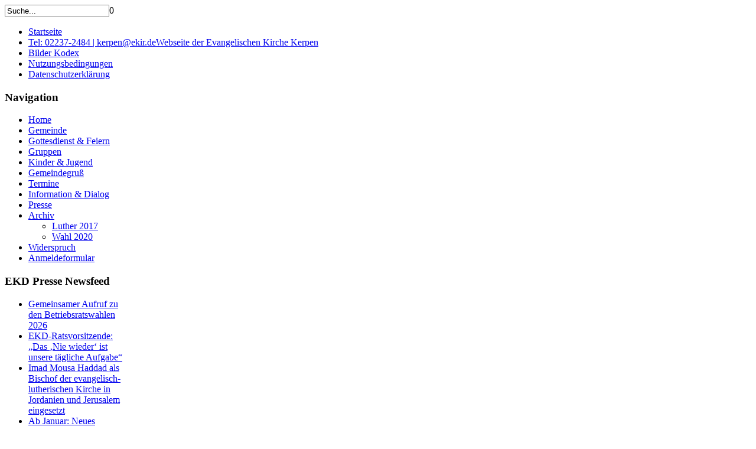

--- FILE ---
content_type: text/html; charset=utf-8
request_url: https://www.evangelisch-in-kerpen.de/archiv?start=50
body_size: 5675
content:
<!DOCTYPE html PUBLIC "-//W3C//DTD XHTML 1.0 Transitional//EN" "http://www.w3.org/TR/xhtml1/DTD/xhtml1-transitional.dtd">
<html xmlns="http://www.w3.org/1999/xhtml" xml:lang="de-de" lang="de-de" >
<head>
	<meta charset="utf-8">
	<meta name="generator" content="Joomla! - Open Source Content Management">
	<title>Archiv</title>
	<link href="/archiv?format=feed&amp;type=rss" rel="alternate" type="application/rss+xml" title="Archiv">
	<link href="/archiv?format=feed&amp;type=atom" rel="alternate" type="application/atom+xml" title="Archiv">
	<link href="https://www.evangelisch-in-kerpen.de/component/search/?layout=blog&amp;id=91&amp;Itemid=771&amp;format=opensearch&amp;start=50" rel="search" title="Suchen Evangelische Kirche Kerpen" type="application/opensearchdescription+xml">
	<link href="/templates/shaper_mybiz/favicon.ico" rel="icon" type="image/vnd.microsoft.icon">
<link href="/media/vendor/joomla-custom-elements/css/joomla-alert.min.css?0.4.1" rel="stylesheet">
	<link href="/templates/system/css/system.css" rel="stylesheet">
	<link href="/templates/system/css/general.css" rel="stylesheet">
	<link href="/templates/shaper_mybiz/css/template.css" rel="stylesheet">
	<link href="/templates/shaper_mybiz/css/joomla.css" rel="stylesheet">
	<link href="/templates/shaper_mybiz/css/custom.css" rel="stylesheet">
	<link href="/templates/shaper_mybiz/css/modules.css" rel="stylesheet">
	<link href="/templates/shaper_mybiz/css/typography.css" rel="stylesheet">
	<link href="/templates/shaper_mybiz/css/css3.css" rel="stylesheet">
	<link href="/templates/shaper_mybiz/css/styles/style3.css" rel="stylesheet">
	<link href="/templates/shaper_mybiz/css/menu.css" rel="stylesheet">
	<style>.sp-wrap {width: 990px;}
		#sp-leftcol {width: 21%}
		#sp-rightcol { width: 21%}
		#sp-maincol {width:58%}</style>
	<style>#inner_content {width: 100%;}
		#inset1 {width: 20%}#inset2 { width: 20%}	
		#sp-inset1 {width: 20%}#sp-inset2 { width: 20%}</style>
<script src="/media/mod_menu/js/menu.min.js?e8d78c" type="module"></script>
	<script type="application/json" class="joomla-script-options new">{"joomla.jtext":{"ERROR":"Fehler","MESSAGE":"Nachricht","NOTICE":"Hinweis","WARNING":"Warnung","JCLOSE":"Schließen","JOK":"OK","JOPEN":"Öffnen"},"system.paths":{"root":"","rootFull":"https:\/\/www.evangelisch-in-kerpen.de\/","base":"","baseFull":"https:\/\/www.evangelisch-in-kerpen.de\/"},"csrf.token":"f4a38f6f67c680b58577cc73c911324c","system.keepalive":{"interval":840000,"uri":"\/component\/ajax\/?format=json"}}</script>
	<script src="/media/system/js/core.min.js?a3d8f8"></script>
	<script src="/media/system/js/keepalive.min.js?08e025" type="module"></script>
	<script src="/media/system/js/messages.min.js?9a4811" type="module"></script>
	<script src="/plugins/system/helix/js/menu.js"></script>
	<script src="/plugins/system/helix/js/totop.js"></script>
<link href="/templates/shaper_mybiz/images/favicon.ico" rel="shortcut icon" type="image/x-icon" /></head>

<body class="bg clearfix">
	<div class="sp-wrap main-bg clearfix">
		
		<div class="sp-inner clearfix">
		<div id="header" class="clearfix">
			
	<a id="logo" style="width:970px;height:219px" href="/" title="Evangelische Kirche Kerpen"></a>
	
			
	
						
							<div id="search">
					<form action="/archiv?start=50" method="post">
	<div class="mod-search">
		<input name="searchword" id="mod-search-searchword" maxlength="200"  class="inputbox" type="text" size="20" value="Suche..."  onblur="if (this.value=='') this.value='Suche...';" onfocus="if (this.value=='Suche...') this.value='';" />0	<input type="hidden" name="task" value="search" />
	<input type="hidden" name="option" value="com_search" />
	<input type="hidden" name="Itemid" value="0" />
	</div>
</form>

				</div>
				
		</div>
		
<div class="clr"></div><div id="hornav" class="clearfix"><ul class="sp-menu level-0"><li class="menu-item first"><a href="/?Itemid={&quot;aliasoptions&quot;:&quot;435&quot;,&quot;alias_redirect&quot;:0,&quot;menu-anchor_title&quot;:&quot;&quot;,&quot;menu-anchor_css&quot;:&quot;&quot;,&quot;menu_image&quot;:&quot;&quot;,&quot;menu_image_css&quot;:&quot;&quot;,&quot;menu_text&quot;:1,&quot;menu_show&quot;:1}" class="menu-item first" ><span class="menu"><span class="menu-title">Startseite</span></span></a></li><li class="menu-item"><a href="/?Itemid={&quot;aliasoptions&quot;:&quot;678&quot;,&quot;menu-anchor_title&quot;:&quot;&quot;,&quot;menu-anchor_css&quot;:&quot;&quot;,&quot;menu_image&quot;:&quot;&quot;,&quot;menu_text&quot;:1,&quot;showmenutitle&quot;:&quot;1&quot;,&quot;desc&quot;:&quot;Webseite%20der%20Evangelischen%20Kirche%20Kerpen&quot;,&quot;cols&quot;:&quot;1&quot;,&quot;group&quot;:&quot;0&quot;,&quot;showgrouptitle&quot;:&quot;1&quot;,&quot;cwidth&quot;:&quot;&quot;,&quot;colxw&quot;:&quot;&quot;,&quot;class&quot;:&quot;&quot;,&quot;subcontent&quot;:&quot;normal&quot;}" class="menu-item" ><span class="menu"><span class="menu-title">Tel: 02237-2484 | kerpen@ekir.de</span><span class="menu-desc">Webseite der Evangelischen Kirche Kerpen</span></span></a></li><li class="menu-item"><a href="/bilderkodex" class="menu-item" ><span class="menu"><span class="menu-title">Bilder Kodex</span></span></a></li><li class="menu-item"><a href="/nutzungsbedingungen" class="menu-item" ><span class="menu"><span class="menu-title">Nutzungsbedingungen</span></span></a></li><li class="menu-item last"><a href="/datenschutzerklaerung" class="menu-item last" ><span class="menu"><span class="menu-title">Datenschutzerklärung</span></span></a></li></ul></div><script type="text/javascript">
//<![CDATA[
	window.addEvent('domready',function(){
				var	limits = $(document.body);
		items_v = [], items_h = [];

		$$('div.submenu').each(function (el) {
			if (el.getParent().getParent().hasClass('level-0')) {
				items_v.push(el);
			} else {
				items_h.push(el);
			}
		});

		new SPMenu(items_v, {
			direction: 'LTR',
			bound: limits,
			fxOptions: {
				transition: Fx.Transitions.linear,
				duration: 300			},
			animation: 'slidefade',
			mode: 'vertical',
			offset:{x:0, y: 0}
		});

		new SPMenu(items_h, {
			direction: 'LTR',
			bound: limits,
			fxOptions: {
				transition: Fx.Transitions.linear,
				duration: 300			},
			animation: 'slidefade',
			mode: 'horizontal',
			offset: {x: -10, y: 5}
		});
	});
//]]>
</script>		
		</div>
		
		<!--Module Position slides-->	
			
	
		<!--Module Position user1 to user4-->
			
		<div class="main-padding clearfix">
				<div id="sp-leftcol" class="clearfix">
		<div id="sp-left" class="clearfix"><div class="sp-inner clearfix"><div class="moduletable _menu">
<div class="mod-wrapper clearfix">		
            <h3 >Navigation</h3>        <ul class="mod-menu mod-list nav ">
<li class="nav-item item-435 default"><a href="/" >Home</a></li><li class="nav-item item-667 parent"><a href="/gemeinde/gemeinde" >Gemeinde</a></li><li class="nav-item item-668 parent"><a href="/gottesdienst-feiern/gottesdienst-feiern-2" >Gottesdienst &amp; Feiern</a></li><li class="nav-item item-669 parent"><a href="/gruppen/gruppen" >Gruppen</a></li><li class="nav-item item-670 parent"><a href="/kinder-jugend/kinder-jugend" >Kinder &amp; Jugend</a></li><li class="nav-item item-671 parent"><a href="/gemeindegruss/gemeindegruss" >Gemeindegruß</a></li><li class="nav-item item-723"><a href="/termine" >Termine</a></li><li class="nav-item item-672 parent"><a href="/information-dialog/information-dialog" >Information &amp; Dialog</a></li><li class="nav-item item-674 parent"><a href="/presse/presse" >Presse</a></li><li class="nav-item item-771 current active deeper parent"><a href="/archiv" aria-current="page">Archiv</a><ul class="mod-menu__sub list-unstyled small"><li class="nav-item item-782 parent"><a href="/archiv/luther2017/informationenluther" >Luther 2017</a></li><li class="nav-item item-796 parent"><a href="/archiv/wahl2020/informationenwahl" >Wahl 2020</a></li></ul></li><li class="nav-item item-876"><a href="/widerspruch" >Widerspruch</a></li><li class="nav-item item-855"><a href="/anmeldeformular" >Anmeldeformular</a></li></ul>
</div>
</div>
<div class="gap"></div></div></div><div id="sp-left-bottom" class="clearfix"><div class="sp-inner clearfix"><div class="moduletable ">
<div class="mod-wrapper clearfix">		
            <h3 >EKD Presse Newsfeed</h3>                <div style="direction: ltr;" class="text-left feed">
        

    <!-- Show items -->
                <ul class="newsfeed">
                                            <li>
                                            <span class="feed-link">
                        <a href="https://www.ekd.de/gemeinsamer-aufruf-zu-den-betriebsratswahlen-2026-94287.htm" target="_blank" rel="noopener">
                        Gemeinsamer Aufruf zu den Betriebsratswahlen 2026</a></span>
                    
                    
                                    </li>
                                            <li>
                                            <span class="feed-link">
                        <a href="https://www.ekd.de/bischoefin-kirsten-fehrs-erinnert-zum-holocaust-gedenktag-94241.htm" target="_blank" rel="noopener">
                        EKD-Ratsvorsitzende: „Das ‚Nie wieder‘ ist unsere tägliche Aufgabe“</a></span>
                    
                    
                                    </li>
                                            <li>
                                            <span class="feed-link">
                        <a href="https://www.ekd.de/velkd-imad-mousa-haddad-bischof-in-jordanien-und-jerusalem-94059.htm" target="_blank" rel="noopener">
                        Imad Mousa Haddad als Bischof der evangelisch-lutherischen Kirche in Jordanien und Jerusalem eingesetzt</a></span>
                    
                    
                                    </li>
                                            <li>
                                            <span class="feed-link">
                        <a href="https://www.ekd.de/Start-der-Anerkennungsrichtlinie-sexualisierte-Gewalt-94011.htm" target="_blank" rel="noopener">
                        Ab Januar: Neues Anerkennungsverfahren für erlittene sexualisierte Gewalt tritt in Kraft</a></span>
                    
                    
                                    </li>
                                            <li>
                                            <span class="feed-link">
                        <a href="https://www.ekd.de/neujahrsbotschaft-kirsten-fehrs-fuer-2026-93983.htm" target="_blank" rel="noopener">
                        „Dem guten Ende eine Chance geben“</a></span>
                    
                    
                                    </li>
                    </ul>
            </div>
    </div>
</div>
<div class="gap"></div></div></div>	</div>
	


<div id="sp-maincol" class="clearfix">
	

<!--Module Position content1 to content4-->
			
<div class="clr"></div>
<!--Component Area-->
	<div id="inner_content">
		<div class="sp-inner clearfix">
			<!--Module Position breadcrumbs-->
					
			<div id="system-message-container" aria-live="polite"></div>

			<div class="blog">

		

<div class="items-leading">
			<div class="leading-0">
			





<div id="center">
<h1 class="article">Nachruf Michael (Mike) Fritsche</h1>
<p>„Wir aber sind Bürger im Himmel,&nbsp;woher wir auch erwarten den Heiland,&nbsp;den Herrn Jesus Christus.“ (Phil. 3,26)</p>
</div>


	<a class="readmore" href="/archiv/990-nachrufmichaelfritsche"><span>
		Weiterlesen &hellip; Nachruf Michael Fritsche</span></a>


<div class="item-separator"></div>
		</div>
			</div>

<div class="items-row cols-1 clearfix"><div class="item column-1"><div class="item-inner  first last clearfix">





<div id="center">
<h1 class="article">Gespräche am Vormittag</h1>
<p>Haben Sie Lust, sich bei einer guten Tasse Kaffee und in vertrauensvoller Atmosphäre mit anderen Interessierten und mir über Gott und die Welt zu unterhalten?&nbsp;Haben Sie Freude daran, sich mit Gedanken der Bibel zu beschäftigen?</p>
</div>


	<a class="readmore" href="/archiv/504-gespraecheamvormittag2025"><span>
		Weiterlesen &hellip; Gespräche am Vormittag</span></a>


<div class="item-separator"></div>






<h1>Projektchor No. 5 - Sommerkonzert</h1>
<p>am 06. Juli 2025 um 17:00 Uhr in der Johanneskirche.</p>


	<a class="readmore" href="/archiv/993-projektchoronzert2025ankuendigung"><span>
		Weiterlesen &hellip; 5. Projektchor Konzert </span></a>


<div class="item-separator"></div>






<h1>Sommerkirche 2025</h1>
<p>Kirche und Gottesdienste im Sommer einmal anders. Die Kirchengemeinde Sindorf und Kerpen kooperieren wieder bei dem Projekt "Sommerkirche 2025".</p>


	<a class="readmore" href="/archiv/989-sommerkirche2025"><span>
		Weiterlesen &hellip; Sommerkirche 2025</span></a>


<div class="item-separator"></div>






<h1>Mittendrin - für Menschen in der Mitte des Lebens!</h1>
<p>Wechselnde Angebote für alle so zwischen 30 und 65 Jahren. <strong>Nächtes Angebot: Spieleabend am 07.11.2025</strong></p>


	<a class="readmore" href="/archiv/994-mittendrin-2025-6"><span>
		Weiterlesen &hellip; Mittendrin 2025-6</span></a>


<div class="item-separator"></div>
</div></div></div>

	

<div class="items-more">
<h3>Weitere Beiträge &hellip;</h3>
<ul>
	<li>
		<a href="/archiv/997-angebotebrueggen2025-2">
			Angebote Brüggen 2025-2</a>
	</li>
	<li>
		<a href="/archiv/996-angebotesindorf2025-2">
			Angebote Sindorf 2025-2</a>
	</li>
	<li>
		<a href="/archiv/998-angebotehorrem2025-2">
			Angebote Horrem 2025-2</a>
	</li>
	<li>
		<a href="/archiv/999-troedelmarktcafe2025">
			Trödelmarkt Cafe 2025</a>
	</li>
</ul>
</div>



	
	<div class="pagination">
				<p class="counter">
			Seite 11 von 138		</p>

				<nav class="pagination__wrapper" aria-label="Seitennummerierung">
    <ul class="pagination ms-0 mb-4">
            <li class="page-item">
        <a aria-label="Gehe zur Seite start" href="/archiv" class="page-link">
            Start        </a>
    </li>
            <li class="page-item">
        <a aria-label="Gehe zur Seite zurück" href="/archiv?start=45" class="page-link">
            Zurück        </a>
    </li>

                        <li class="page-item">
        <a aria-label="Gehe zur Seite 6" href="/archiv?start=25" class="page-link">
            6        </a>
    </li>
                        <li class="page-item">
        <a aria-label="Gehe zur Seite 7" href="/archiv?start=30" class="page-link">
            7        </a>
    </li>
                        <li class="page-item">
        <a aria-label="Gehe zur Seite 8" href="/archiv?start=35" class="page-link">
            8        </a>
    </li>
                        <li class="page-item">
        <a aria-label="Gehe zur Seite 9" href="/archiv?start=40" class="page-link">
            9        </a>
    </li>
                        <li class="page-item">
        <a aria-label="Gehe zur Seite 10" href="/archiv?start=45" class="page-link">
            10        </a>
    </li>
                            <li class="active page-item">
        <a aria-current="true" aria-label="Seite 11" href="#" class="page-link">11</a>
    </li>
                        <li class="page-item">
        <a aria-label="Gehe zur Seite 12" href="/archiv?start=55" class="page-link">
            12        </a>
    </li>
                        <li class="page-item">
        <a aria-label="Gehe zur Seite 13" href="/archiv?start=60" class="page-link">
            13        </a>
    </li>
                        <li class="page-item">
        <a aria-label="Gehe zur Seite 14" href="/archiv?start=65" class="page-link">
            14        </a>
    </li>
                        <li class="page-item">
        <a aria-label="Gehe zur Seite 15" href="/archiv?start=70" class="page-link">
            15        </a>
    </li>
        
            <li class="page-item">
        <a aria-label="Gehe zur Seite weiter" href="/archiv?start=55" class="page-link">
            Weiter        </a>
    </li>
            <li class="page-item">
        <a aria-label="Gehe zur Seite ende" href="/archiv?start=685" class="page-link">
            Ende        </a>
    </li>
    </ul>
</nav>
	</div>

</div>

		</div>
	</div>
<!--End Component Area-->
<div class="clr"></div>
<!--Module Position content5 to content8-->
</div>	<div id="sp-rightcol">
			<div id="sp-right" class="clearfix"><div class="sp-inner clearfix"><div class="moduletable ">
<div class="mod-wrapper clearfix">		
            <h3 >Nachbargemeinden</h3>        <ul class="mod-articleslatest latestnews mod-list">
    <li itemscope itemtype="https://schema.org/Article">
        <a href="/archiv/1048-angebotehorrem2025-4" itemprop="url">
            <span itemprop="name">
                Angebote Horrem 2025-4            </span>
        </a>
    </li>
    <li itemscope itemtype="https://schema.org/Article">
        <a href="/archiv/1049-angebotebrueggen2025-4" itemprop="url">
            <span itemprop="name">
                Angebote Brüggen 2025-4            </span>
        </a>
    </li>
    <li itemscope itemtype="https://schema.org/Article">
        <a href="/archiv/1050-angebotesindorf2025-4" itemprop="url">
            <span itemprop="name">
                Angebote Sindorf 2025-4            </span>
        </a>
    </li>
    <li itemscope itemtype="https://schema.org/Article">
        <a href="/archiv/715-wusstensieschon2022" itemprop="url">
            <span itemprop="name">
                Wußten Sie schon?            </span>
        </a>
    </li>
    <li itemscope itemtype="https://schema.org/Article">
        <a href="/information-dialog/nachbargemeinden" itemprop="url">
            <span itemprop="name">
                Nachbargemeinden            </span>
        </a>
    </li>
</ul>
</div>
</div>
<div class="gap"></div></div></div><div id="sp-right-mid" class="clearfix"><div class="sp-inner clearfix"><div class="moduletable ">
<div class="mod-wrapper clearfix">		
            <h3 >Aktuelle Termine</h3>        <div class="mod-articlesnews newsflash">
            <div class="mod-articlesnews__item" itemscope itemtype="https://schema.org/Article">
            

    

    <p><strong>Gemeinde Kalender</strong>&nbsp;<strong>Sindorf</strong></p>


            
<p class="readmore">
            <a class="btn btn-secondary" href="/termine/87-termine-termine-kerpen/755-gemeindekalendersindorf" aria-label="Weiterlesen...">
            <span class="icon-chevron-right" aria-hidden="true"></span>            Weiterlesen...        </a>
    </p>
        </div>
            <div class="mod-articlesnews__item" itemscope itemtype="https://schema.org/Article">
            

    

    <p><strong>Kinder &amp; Jugend Kalender</strong>&nbsp;<strong>Kerpen</strong></p>


            
<p class="readmore">
            <a class="btn btn-secondary" href="/termine/87-termine-termine-kerpen/747-jugendkalenderneu" aria-label="Weiterlesen...">
            <span class="icon-chevron-right" aria-hidden="true"></span>            Weiterlesen...        </a>
    </p>
        </div>
            <div class="mod-articlesnews__item" itemscope itemtype="https://schema.org/Article">
            

    

    <p><strong>Gottesdienst Kalender</strong>&nbsp;<strong>Kerpen</strong></p>


            
<p class="readmore">
            <a class="btn btn-secondary" href="/termine/85-termine-gottesdienste/727-gottesdienstkalenderneu" aria-label="Weiterlesen...">
            <span class="icon-chevron-right" aria-hidden="true"></span>            Weiterlesen...        </a>
    </p>
        </div>
            <div class="mod-articlesnews__item" itemscope itemtype="https://schema.org/Article">
            

    

    <p><strong>Gemeinde Kalender&nbsp;Kerpen</strong></p>


            
<p class="readmore">
            <a class="btn btn-secondary" href="/termine/87-termine-termine-kerpen/725-gemeindekalenderneu" aria-label="Weiterlesen...">
            <span class="icon-chevron-right" aria-hidden="true"></span>            Weiterlesen...        </a>
    </p>
        </div>
    </div>
</div>
</div>
<div class="gap"></div></div></div><div id="sp-right-gridbottom" class="clearfix"><div class="sp-inner clearfix"><div style="width:100%" class="sp-block "><div id="sp-right3" class="mod-block sp-right3  single"><div class="moduletable ">
<div class="mod-wrapper clearfix">		
            <h3 >Neues aus der Gemeinde</h3>        <ul class="mod-articleslatest latestnews mod-list">
    <li itemscope itemtype="https://schema.org/Article">
        <a href="/archiv/1075-ehrentag-landingpage" itemprop="url">
            <span itemprop="name">
                Ehrentag            </span>
        </a>
    </li>
    <li itemscope itemtype="https://schema.org/Article">
        <a href="/gemeinde/neuzugezogen" itemprop="url">
            <span itemprop="name">
                Neu zugezogen nach Kerpen            </span>
        </a>
    </li>
    <li itemscope itemtype="https://schema.org/Article">
        <a href="/archiv/1073-blaukoepp2026" itemprop="url">
            <span itemprop="name">
                Blauköpp - Evangelisch im Karneval            </span>
        </a>
    </li>
    <li itemscope itemtype="https://schema.org/Article">
        <a href="/kinder-jugend/familiengottesdienst" itemprop="url">
            <span itemprop="name">
                Familiengottesdienst            </span>
        </a>
    </li>
    <li itemscope itemtype="https://schema.org/Article">
        <a href="/gottesdienst-feiern/trauung" itemprop="url">
            <span itemprop="name">
                Trauung            </span>
        </a>
    </li>
</ul>
</div>
</div>
<div class="gap"></div></div></div></div></div>	</div>
			</div>
		
		<div class="clr"></div>
		<!--Module Position bottom1 to bottom6-->
				
		<!--Footer-->
		<div id="sp-footer" class="clearfix">
			
	
			<div class="cp">
				
				
				
							</div>
				<a id="topofpage" href="#" rel="nofollow">Scroll to Top</a>								<div id="footer-nav">
					<ul class="mod-menu mod-list nav ">
<li class="nav-item item-464"><a href="/" >Startseite</a></li><li class="nav-item item-794"><a href="/gemeinde/gemeindebuero" >Tel: 02237-2484 | kerpen@ekir.de</a></li><li class="nav-item item-444"><a href="/bilderkodex" >Bilder Kodex</a></li><li class="nav-item item-207"><a href="/nutzungsbedingungen" >Nutzungsbedingungen</a></li><li class="nav-item item-795"><a href="/datenschutzerklaerung" >Datenschutzerklärung</a></li></ul>

				</div>
					</div>
	</div>
	
	
<script type="text/javascript">
  var _gaq = _gaq || [];
  _gaq.push(['_setAccount', 'UA-43691662-1']);
  _gaq.push(['_gat._anonymizeIp']);
  _gaq.push(['_trackPageview']);

  (function() {
	var ga = document.createElement('script'); 
  ga.type = 'text/javascript'; 
  ga.async = true;
	ga.src = ('https:' == document.location.protocol ? 'https://ssl' : 'http://www') + '.google-analytics.com/ga.js';
	var s = document.getElementsByTagName('script')[0]; 
  s.parentNode.insertBefore(ga, s);
  })();
</script>
	
	
			
		
	
	
</body>
</html>
